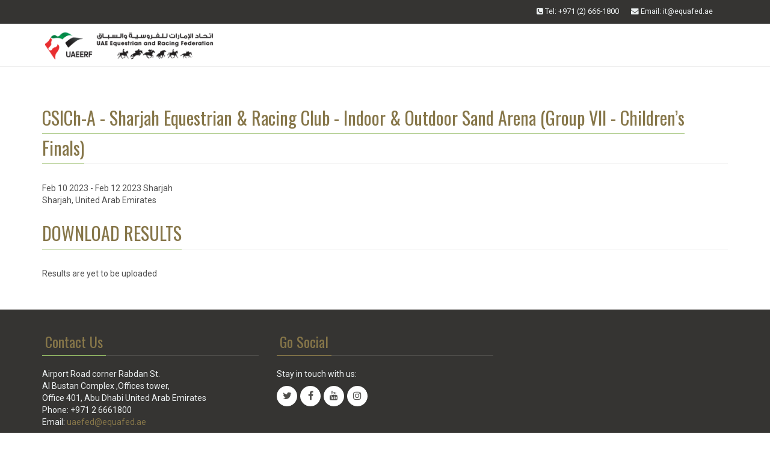

--- FILE ---
content_type: text/html; charset=utf-8
request_url: https://sjliveresults.uaeerf.ae/EventClasses/4622
body_size: 2718
content:
<!DOCTYPE html>
<html lang="en">
<head>
<meta charset="utf-8">
    <meta http-equiv="X-UA-Compatible" content="IE=edge">
    <meta name="viewport" content="width=device-width, initial-scale=1">
    <meta name="description" content="Emirates Equestrian Federation, Endurance, Showjumping,Dressage, Eventing, Racing, FEI">
    <meta name="author" content="Mick R">

    <link rel="shortcut icon" href="/Assets/img/UAEERFICON.ico">

    <title>CSICh-A - Sharjah Equestrian &amp; Racing Club - Indoor &amp; Outdoor Sand Arena (Group VII - Children’s Finals)</title>
   
    <!-- CSS Global -->

    <script src="https://cdnjs.cloudflare.com/ajax/libs/modernizr/2.8.3/modernizr.min.js" type="text/javascript"></script>


    <link rel='stylesheet prefetch' href='https://maxcdn.bootstrapcdn.com/bootstrap/3.2.0/css/bootstrap.min.css'>
    <link rel='stylesheet prefetch' href='https://maxcdn.bootstrapcdn.com/bootstrap/3.2.0/css/bootstrap-theme.min.css'>
    <link rel='stylesheet prefetch' href='https://cdnjs.cloudflare.com/ajax/libs/jquery.bootstrapvalidator/0.5.0/css/bootstrapValidator.min.css'>
     
    <!-- CSS Plugins -->
    <link href="/Assets/fonts/font-awesome/css/font-awesome.min.css" rel="stylesheet">
    <link href="/Assets/css/animate.css" rel="stylesheet">

    <!-- Google Fonts -->
    <link href='https://fonts.googleapis.com/css?family=Oswald:400,700,300' rel='stylesheet' type='text/css'>
    <link href='https://fonts.googleapis.com/css?family=Roboto:400,700,500,400italic,500italic,700italic' rel='stylesheet' type='text/css'>

    <!-- Web Fonts -->

    <link href="/Assets/css/webfonts/stylesheet.css" rel="stylesheet">

    <!-- CSS Custom -->
    <link href="/Assets/css/color-styles.css" rel="stylesheet">
    <link href="/Assets/css/ui-elements.css" rel="stylesheet">
    <link href="/Assets/css/custom.css" rel="stylesheet">


    <!-- HTML5 shim and Respond.js for IE8 support of HTML5 elements and media queries -->
    <!--[if lt IE 9]>
      <script src="https://oss.maxcdn.com/html5shiv/3.7.2/html5shiv.min.js"></script>
      <script src="https://oss.maxcdn.com/respond/1.4.2/respond.min.js"></script>
    <![endif]-->

    <script src="https://cdnjs.cloudflare.com/ajax/libs/modernizr/2.8.3/modernizr.min.js" type="text/javascript"></script>
    <style>
       
        .blink{
		font-size: 14px;
		color: rgb (0, 137, 226);
		animation: blink 1s infinite;
	 }

	 keyframes blink{
		0%{opacity: 1;}
		75%{opacity: 1;}
		76%{ opacity: 0;}
		100%{opacity: 0;}
	    }
        
    </style>
</head>

<body class="body-green">
    <!-- Extra Bar -->
    <div class="mini-navbar mini-navbar-dark">
        <div class="container">
            <div class="col-sm-12">


                <div class="list-inline fa-pull-left">
                   

                </div>

                

                <div class="list-inline hidden-xs fa-pull-right">
                    <a href="mailto:vol@equafed.ae " class="first-child pull-right"><i class="fa fa-envelope"></i> Email<span>: it@equafed.ae </span></a>
                    <span class="phone pull-right" style="margin-right:25px">
                        <i class="fa fa-phone-square"></i> Tel: +971 (2) 666-1800
                    </span>
                </div>
            </div>
        </div>
    </div>

    <div class="" role="navigation">
        <div class="container">
            <a class="navbar-brand" href="/"><img src="/Assets/img/EEF_LOGO.png" class="img-responsive" style="width:280px"></a>
        </div> <!-- / container -->
    </div> <!-- / navbar -->


    


    

<!-- Wrapper -->
<div class="wrapper">
    <!-- Topic Header -->
    <div class="topic">
        <br />
    </div>

    <div class="container">
        <div class="row">
            <div class="col-sm-12">
                <h2 class="headline text-color">
                    <span class="border-color">CSICh-A - Sharjah Equestrian &amp; Racing Club - Indoor &amp; Outdoor Sand Arena (Group VII - Children’s Finals)</span>
                </h2>

                    <p>
                        Feb 10 2023 - Feb 12 2023
                        Sharjah <br />
                        Sharjah, United Arab Emirates <br />
                    </p>








                



                <h2 class="headline text-color">
                    <span class="border-color">DOWNLOAD RESULTS</span>
                </h2>
                <script src="https://ajax.googleapis.com/ajax/libs/jquery/1.9.1/jquery.min.js"></script>





                    <div>Results are yet to be uploaded</div>



            </div>




        </div>
    </div>


</div><!-- End Wrapper-->

    <!-- Footer -->
    <footer class="footer-dark">
        <div class="container">
            <div class="row">
                <!-- Contact Us -->
                <div class="col-sm-4">
                    <h3 class="text-color"><span class="border-color">Contact Us</span></h3>
                    <div class="content">
                        <p>
                            Airport Road corner Rabdan St.<br />
                            Al Bustan Complex ,Offices tower, <br />
                            Office 401, Abu Dhabi United Arab Emirates<br />
                            Phone: +971 2 6661800<br />
                            Email: <a href="mailto:uaefed@equafed.ae ">uaefed@equafed.ae </a>
                        </p>
                    </div>
                </div>
                <!-- Social icons -->
                <div class="col-sm-4">
                    <h3 class="text-color"><span>Go Social</span></h3>
                    <div class="content social">
                        <p>Stay in touch with us:</p>
                        <ul class="list-inline">
                            <li><a href="https://twitter.com/uaeerf_ae" class="twitter"><i class="fa fa-twitter" target="_blank"></i></a></li>
                            <li><a href="https://www.facebook.com/UAE-Equestrian-and-Racing-Federation-510919255946716" class="facebook" target="_blank"><i class="fa fa-facebook"></i></a></li>
			   <!--<li><a href="https://www.facebook.com/UAEERF/" class="facebook" target="_blank"><i class="fa fa-facebook"></i></a></li>-->						
                            <li><a href="https://www.youtube.com/channel/UC2bYUdIJiMuq3DcVEztpCaA" class="youtube" target="_blank"><i class="fa fa-youtube"></i></a></li>
                            <li><a href="https://www.instagram.com/uaeerf/" class="instagram" target="_blank"><i class="fa fa-instagram"></i></a></li>




                        </ul>
                        <div class="clearfix"></div>
                    </div>
                </div>
                <!-- Subscribe -->
                <div class="col-sm-4">

                </div>
            </div>
            <div class="row">
                <div class="col-sm-12">
                    <hr>
                </div>
            </div>
            <!-- Copyrights -->
            <div class="row">
                <div class="col-sm-12">
                    <p>&copy; UAE EQUESTRIAN AND RACING FEDERATION. </p>
                </div>
            </div>
        </div>
    </footer>





    <!-- JavaScript
    ================================================== -->
    <!-- JS Global -->
    <script src='https://cdnjs.cloudflare.com/ajax/libs/jquery/2.1.3/jquery.min.js'></script>
    <script src='https://maxcdn.bootstrapcdn.com/bootstrap/3.2.0/js/bootstrap.min.js'></script>
    <script src='https://cdnjs.cloudflare.com/ajax/libs/bootstrap-validator/0.4.5/js/bootstrapvalidator.min.js'></script>
    <script src="/Assets/js/index.js"></script>









</body>

</html>





--- FILE ---
content_type: text/css
request_url: https://sjliveresults.uaeerf.ae/Assets/css/color-styles.css
body_size: 1549
content:


/* ===== Body Style Toggle ===== */

.style-toggle-body .colors {
  margin: 0;
}
.style-toggle-body .colors > li {
  height: 30px;
  width: 30px;
  cursor: pointer;
}
.style-toggle-body .colors > .green {
  background-color: #94BA65;
}
.style-toggle-body .colors > .blue {
  background-color: #2790B0;
}
.style-toggle-body .colors > .orange {
  background-color: #D26C22;
}
.style-toggle-body .colors > .red {
  background-color: #E35E54;
}

/* ===== Link and Font Colors ===== */

.body-green a,
.body-green .text-color {
  color: #867649;
}
.body-blue a,
.body-blue .text-color {
  color: #2790B0;
}
.body-orange a,
.body-orange .text-color {
  color: #D26C22;
}
.body-red a,
.body-red .text-color {
  color: #E35E54;
}


/* ===== Border Colors ===== */

.body-green .border-color {
  border-color: #94BA65;
}
.body-blue .border-color {
  border-color: #2790B0;
}
.body-orange .border-color {
  border-color: #D26C22;
}
.body-red .border-color {
  border-color: #E35E54;
}

/* ===== Background Colors ===== */

.body-green .bg-color {
  background-color: #94BA65;
}
.body-blue .bg-color {
  background-color: #2790B0;
}
.body-orange .bg-color {
  background-color: #D26C22;
}
.body-red .bg-color {
  background-color: #E35E54;
}
.body-green .bg-hover-color:hover,
.body-green .open > .bg-hover-color {
  background-color: #94BA65 !important;
}
.body-blue .bg-hover-color:hover,
.body-blue .open > .bg-hover-color {
  background-color: #2790B0 !important;
}
.body-orange .bg-hover-color:hover,
.body-orange .open > .bg-hover-color {
  background-color: #D26C22 !important;
}
.body-red .bg-hover-color:hover,
.body-red .open > .bg-hover-color {
  background-color: #E35E54 !important;
}
.body-green .dropdown-menu > .active > a,
.body-green .dropdown-menu > .active > a:hover,
.body-green .dropdown-menu > .active > a:focus {
  background-color: #94BA65;
}
.body-blue .dropdown-menu > .active > a,
.body-blue .dropdown-menu > .active > a:hover,
.body-blue .dropdown-menu > .active > a:focus {
  background-color: #2790B0;
}
.body-orange .dropdown-menu > .active > a,
.body-orange .dropdown-menu > .active > a:hover,
.body-orange .dropdown-menu > .active > a:focus {
  background-color: #D26C22;
}
.body-red .dropdown-menu > .active > a,
.body-red .dropdown-menu > .active > a:hover,
.body-red .dropdown-menu > .active > a:focus {
  background-color: #E35E54;
}


.lazy {
background: url(/Images/5.gif) no-repeat center center;	
}

/* Live icon animated */
.live-icon{
    display: inline-block;
    top: calc(50% - 5px);
    background-color: green;
    width: 10px;
    height: 10px;
    border: 1px solid rgba(black, .1);
    border-radius: 50%;
    z-index: 1;
    &:before{
      content: '';
      display: block;
      position: absolute;
      background-color: rgba(green,.6);
      width: 10px;
      height: 10px;
      border-radius: 50%;
      animation: live 2s ease-in-out infinite;
      z-index: -1;
    }
  }
@keyframes live {
  0% {
    transform: scale(1,1);
  }
  100% {
    transform: scale(3.5,3.5);
    background-color: rgba(red,0);
  }
}

/* Live icon animated */

/* ===== Buttons Colors ===== */

.btn-color,
.btn-color:hover,
.btn-green,
.btn-green:hover,
.btn-blue,
.btn-blue:hover,
.btn-orange,
.btn-orange:hover,
.btn-red,
.btn-red:hover{
  color: #fff !important;
  -webkit-transition: background-color 300ms, border-color 300ms;
      transition: background-color 300ms, border-color 300ms;
}

/* Button Green */

.body-green .btn-color,
.btn-green {
  background-color: #94BA65;
  border-color: #749B46;
}
.body-green .btn-color:hover,
.body-green .btn-color:focus,
.body-green .btn-color:active,
.btn-green:hover,
.btn-green:focus,
.btn-green:active{
  background-color: #749B46;
  border-color: #5F7F39;
}

/* Button Blue */

.body-blue .btn-color,
.btn-blue {
  background-color: #2790B0;
  border-color: #217B97;
}
.body-blue .btn-color:hover,
.body-blue .btn-color:focus,
.body-blue .btn-color:active,
.btn-blue:hover,
.btn-blue:focus,
.btn-blue:active {
  background-color: #217B97;
  border-color: #1A6075;
}

/* Button Orange */

.body-orange .btn-color,
.btn-orange {
  background-color: #D26C22;
  border-color: #C1631F;
}
.body-orange .btn-color:hover,
.body-orange .btn-color:focus,
.body-orange .btn-color:active,
.btn-orange:hover,
.btn-orange:focus,
.btn-orange:active {
  background-color: #C1631F;
  border-color: #9E511A;
}

/* Button Orange */

.body-red .btn-color,
.btn-red {
  background-color: #E35E54;
  border-color: #E0493E;
}
.body-red .btn-color:hover,
.body-red .btn-color:focus,
.body-red .btn-color:active,
.btn-red:hover,
.btn-red:focus,
.btn-red:active {
  background-color: #E0493E;
  border-color: #DD382C;
}

/* ===== Page Not Found ===== */

.body-green .not-found-p,
.body-green .alt-p,
.body-green .color-jumbotron{
  background: #94BA65;
  background-image: radial-gradient(#A6C680, #749B46);
}
.body-blue .not-found-p,
.body-blue .alt-p,
.body-blue .color-jumbotron {
  background: #2790B0;
  background-image: radial-gradient(#79C9E2, #2790B0);
}
.body-orange .not-found-p,
.body-orange .alt-p,
.body-orange .color-jumbotron {
  background: #D26C22;
  background-image: radial-gradient(#E28D50, #D26C22);
}
.body-red .not-found-p,
.body-red .alt-p,
.body-red .color-jumbotron {
  background: #E35E54;
  background-image: radial-gradient(#EE9C96, #E35E54);
}

--- FILE ---
content_type: text/css
request_url: https://sjliveresults.uaeerf.ae/Assets/css/custom.css
body_size: 12791
content:

@import url(https://fonts.googleapis.com/css?family=Quicksand:400,300);
/* ===== General ===== */

html, body {
  height: 100%;
}
body {
  margin: 0;
  padding: 0;
  font-family: 'Roboto', sans-serif;
  color: #505050;
	
}
@media (min-width: 1200px) {
  .container {
	width: 1170px !important;
	  
  }
	.container2 {
	width: 1920px !important;
}
}


#success_message{ display: none;}


/* ===== Typography ===== */

h1,
h2,
h3,
h4,
h5,
h6,
.h1,
.h2,
.h3,
.h4,
.h5,
.h6 {
  font-family: 'Cairo','Oswald', sans-serif;
}

.h32 {
	font-size:1.2em;
}

.secondarytitle{
	font-family: 'Cairo','Oswald', sans-serif;

}

.jumbobgcolor{
    background-color:#e8e8e8;

}

.loader {
  border: 16px solid #f3f3f3;
  border-radius: 50%;
  border-top: 16px solid blue;
  border-bottom: 16px solid blue;
  width: 120px;
  height: 120px;
  -webkit-animation: spin 2s linear infinite;
  animation: spin 2s linear infinite;
}

@-webkit-keyframes spin {
  0% { -webkit-transform: rotate(0deg); }
  100% { -webkit-transform: rotate(360deg); }
}

@keyframes spin 
  0% { transform: rotate(0deg); }
  100% { transform: rotate(360deg); }
}


/*Mobile Table*/
table.mobile {
  padding: 0;
  margin: 0;
}

@media screen and (max-width: 600px) {
.notificationbox {
min-width: 100% !important;
position: fixed !important;
}

table.mobile {
border: 0;
}
table.mobile a {
white-space: pre-line;
}
table.mobile a img {
display: inline !important;
float: none;
}
table.mobile caption {
font-size: 1.3em;
}
table.mobile thead {
border: none;
clip: rect(0 0 0 0);
height: 1px;
margin: -1px;
overflow: hidden;
padding: 0;
position: absolute;
width: 1px;
display: none;
}

table.borderless tr {
border-bottom: 0px !important;
}
table.mobile tr {
border-bottom: 3px solid #ddd;
display: block;
margin-bottom: .625em;
}

table.mobile td {
display: block;
white-space: normal !important;
text-align: right;
min-height: 30px;
}
table.mobile .btn-group {
display: block;
width: 100%;
}
table.mobile td button {
display: block;
width: 100%;
float: none !important;
}

table.mobile td::before {
/*
* aria-label has no advantage, it won't be read inside a table
content: attr(aria-label);
*/
content: attr(data-label);
float: left;
font-weight: bold;
text-transform: uppercase;
}

table.mobile td:last-child {
border-bottom: 0;
}
}
/*Mobile Table*/

.bg-ray {
	background: url(/Images/rays.png);
    background-size: 100%;
	background-repeat: no-repeat;
    background-position: center;
}
.noborder {
	border: 0 !important;
}
.dull {
	opacity: 0.5;
}
.text-black {
	color: #000;
}
.invoicerow {
	box-shadow: 0px 1px 2px 0px #ccc;
	border-radius: 7px;
	margin: 0px 0px 10px;
	border-bottom: 1px solid #ccc;
    padding: 10px 0;
}
.invoicerow:hover {
	background: #fcfcfc; 
}
.block {
	display: block;
}
.bold {
	font-weight: bold;
}
.m-0 {
	margin: 0px;
}
.p-0 {
	padding: 0;
}
.p-1 {
	padding: 5px;
}
.p-2 {
	padding: 10px;
}
.p-3 {
	padding: 15px;
}
.p-4 {
	padding: 10px;
}
.mb-1 {
	margin-bottom: 5px;
}
.mb-2 {
	margin-bottom: 10px;
}
.mb-3 {
	margin-bottom: 15px;
}
.mb-4 {
	margin-bottom: 10px;
}
.mt-1 {
	margin-top: 5px;
}
.mt-2 {
	margin-top: 10px;
}
.mt-3 {
	margin-top: 15px;
}
.mt-4 {
	margin-top: 10px;
}
.text-center {
	text-align: center;
}
.bg-white {
	background: #fff;
}
.bg-cream {
	background: #fffef7;
}


.pulse {
   width: 15px;
    height: 15px;
    border-radius: 50px;
	display: inline-block;
}
@-webkit-keyframes redPulse {
    from {
		background-color: #bc330d;
        //-webkit-box-shadow: 0 0 9px #333;
    }
    50% {
        background-color: #e33100;
        -webkit-box-shadow: 0 0 18px #e33100;
    }
    to {
        background-color: #bc330d;
        //-webkit-box-shadow: 0 0 9px #333;
    }
}
.pulse {
    -webkit-animation-name: redPulse;
    -webkit-animation-duration: 2s;
    -webkit-animation-iteration-count: infinite;
}

/*Bootstrap 3*/
.modal.large {
	 width: 100%;
}
		.navbar {
		 background-color: #EEEEEC; margin: 0;padding:0; border: 0; border-radius: 0;font-family: "League Gothic",sans-serif;

		}
			
			.pull-down{
				margin-bottom: 0px;
					
					
			}
			.front-doorblackbg{
				height: 177px;
				background-color: rgba(15, 15, 15, 0.61);
			}
		
			.slidercontainer{
				width: 626px;
				color: #ffffff;
				font-size: 16px;
				font-style: italic;
			}
			
			.announcementbar{
				margin-top:0px;
				background:  url("/Assets/img/announcementBar.jpg") repeat-x  center top;
				padding: 7.5px 0px;
				overflow: hidden;
				
			} .announcementbar span { font-family: "Oswald";	color: #c3c358;	font-size: 16px;font-weight: 200;overflow: hidden;}
			
			.carousel-inner{
				
				height: 563px;
			}

			
			.project-section {

				padding: 0px 0px;
				max-height: 100%;
				width:100%;
				
				
				}
			
			.box-content{
				text-align: center;
			}
			
			.box-content > h3{ font-family: "League Gothic";color: #2f2f2f;font-size: 28px;font-weight: 400;}
			.box-content > p {text-align: left;color: #9c9ca6;font-size: 16px;font-weight: 300;}
			
			.events-area {
				background-color: #dcdbd9;
				width:100%;
				}
			.events-area img{margin: 15px 10px; }
			
			
			.noleftmargin {
				margin-left: 0px;				
			}
			
			.countdown-box{
				
				background: url(../../Assets/img/arabic_pattern.jpg) center;
				padding:5px;
				margin: 0 auto;
				width:100%;
				text-align:center;
				position: relative;
				min-height: 320px;
								
			}
			.countdown-box > .small-head {
				font-size:18px;				
				margin-left:0px;
				margin-right:0px;
				
				
			}
			.countdown-box h2 {margin-top:0px}
			.countdown-box >.countdownbg{
				background: url(../../Assets/img/countdownbg.png) center;
				width:550px;
				height: 124px;
				text-align:center;
				
			}
			
			.events-list{
				background-color: #eeeeec;
				height: 400px;
				overflow: hidden;
				margin:10px 0;
			}
			
			
			.events-list ul{
				list-style: none;
				margin:0px;
				padding: 0px;
				
			}
			
			.events-list ul li{
			 padding: 10px 12px;
			 border-bottom: 1px solid #dbdad9;
			 font-family: "Oswald"ssss;
			 color: #616161;
			 font-size: 12px;
			 font-weight: 300;

			}
			
			.events-list ul li > .date{ font-family: "Oswald", Cambria, "Hoefler Text", "Liberation Serif", Times, "Times New Roman", "serif";color: #053150;font-size: 14px;font-weight: 700;transform: scale(1.767,1.764);}
			
			.events-list ul li > .status{ font-family: "Oswald"sss;color: #00794e;font-size: 13.26px;font-weight: 300;}
			.events-list ul li > .littlediscipline{ font-family: "Oswald";font-size: 13.26px;font-weight: 300;}
			.events-list ul li > .jumping{ color:#d38be7 }
			.events-list ul li > .endurance { color:#9c9af8}
			
			
			
			/*.events-list ul li:last-child 
			{
				border:none;
				margin-bottom: 25px;
			}*/
			
			.events-list a{
			font-family: Oswald;
			color: #00794e;
			font-size: 11px;
			margin:18px;
			}
			
			
			.media-area{
			
				
			}
			
			.media-box{
			background: #fff;	
				
			}
			
		
			.endurancebg{
			background: url(../../Assets/img/endurancebg.jpg) no-repeat right;

			}
			 .jumpingbg{
			background: url(../../Assets/img/JumpingBG.jpg) no-repeat right;

			}
			 .dressagebg{
			background: url(../../Assets/img/dressagebg.jpg) no-repeat right;


			}

            .dressagebgarabic{
			background: url(../../Assets/img/dressagebgar.jpg) no-repeat left;
			}

			.racingbg{
			background: url(../../Assets/img/racingbg.jpg) no-repeat right;

			}



.search-filters{

  

}

.search-filters ul{
	list-style:none;
	margin-left: -10px;
	border-left: 1px #eee solid;
	padding-left: 10px;
}


.search-filters ul li{
	padding: 0px;
	

}


.search-filters ul li:last-child {
	margin: 0;
	padding:10px;
	border-bottom:  1px #eee solid;



}


.gal-container{
	padding: 12px;
}
.gal-item{
	overflow: hidden;
	padding: 3px;
}
.gal-item .box{
	height: 350px;
	overflow: hidden;
}
.box img{
	height: 100%;
	width: 100%;
	object-fit:cover;
	-o-object-fit:cover;
}
.gal-item a:focus{
	outline: none;
}
.gal-item a:after{
	content:"\e003";
	font-family: 'Glyphicons Halflings';
	opacity: 0;
	background-color: rgba(0, 0, 0, 0.75);
	position: absolute;
	right: 3px;
	left: 3px;
	top: 3px;
	bottom: 3px;
	text-align: center;
	line-height: 350px;
	font-size: 30px;
	color: #fff;
	-webkit-transition: all 0.5s ease-in-out 0s;
	-moz-transition: all 0.5s ease-in-out 0s;
	transition: all 0.5s ease-in-out 0s;
}
.gal-item a:hover:after{
	opacity: 1;
}
.modal-open .gal-container .modal{
	background-color: rgba(0,0,0,0.4);
}
.modal-open .gal-item .modal-body{
	padding: 0px;
}
.modal-open .gal-item button.close{
	position: absolute;
	width: 25px;
	height: 25px;
	background-color: #000;
	opacity: 1;
	color: #fff;
	z-index: 999;
	right: -12px;
	top: -12px;
	border-radius: 50%;
	font-size: 15px;
	border: 2px solid #fff;
	line-height: 25px;
	-webkit-box-shadow: 0 0 1px 1px rgba(0,0,0,0.35);
	box-shadow: 0 0 1px 1px rgba(0,0,0,0.35);
}
.modal-open .gal-item button.close:focus{
	outline: none;
}
.modal-open .gal-item button.close span{
	position: relative;
	top: -3px;
	font-weight: lighter;
	text-shadow:none;
}
.gal-container .modal-dialogue{
	width: 80%;
}
.gal-container .description{
	position: relative;
	height: 40px;
	top: -40px;
	padding: 10px 25px;
	background-color: rgba(0,0,0,0.5);
	color: #fff;
	text-align: left;
}
.gal-container .description h4{
	margin:0px;
	font-size: 15px;
	font-weight: 300;
	line-height: 20px;
}
.gal-container .modal.fade .modal-dialog {
	-webkit-transform: scale(0.1);
	-moz-transform: scale(0.1);
	-ms-transform: scale(0.1);
	transform: scale(0.1);
	top: 100px;
	opacity: 0;
	-webkit-transition: all 0.3s;
	-moz-transition: all 0.3s;
	transition: all 0.3s;
}

.gal-container .modal.fade.in .modal-dialog {
	-webkit-transform: scale(1);
	-moz-transform: scale(1);
	-ms-transform: scale(1);
	transform: scale(1);
	-webkit-transform: translate3d(0, -100px, 0);
	transform: translate3d(0, -100px, 0);
	opacity: 1;
}
@media (min-width: 768px) {
.gal-container .modal-dialog {
	width: 55%;
	margin: 50px auto;
}
}
@media (max-width: 768px) {
	.gal-container .modal-content{
		height:250px;
	}
}
/* Footer Style */
i.red{
	color:#BC0213;
}
.gal-container{
	padding-top :75px;
	padding-bottom:75px;
}

/* ===== Sticky Footer ===== */

.wrapper {
  min-height: 100%;
  height: auto !important; /* for older versions of IE */
  height: 100%;
  margin-bottom: -348px; /* footer height + margin */
  padding-top: 20px; /* margin */
  padding-bottom: 348px; /* footer height + margin */
}

/* ===== Mini Navbar ===== */

.mini-navbar {
  width: 100%;
  height: 40px;
  font-size: 0.9em;
  z-index: 9999;
  position: relative;
}
.mini-navbar .hidden-sm {
  display: inline-block !important;
}
@media (min-width: 768px) and (max-width: 991px) {
  .mini-navbar .hidden-sm {
	display: none !important;
  }
}



.mini-navbar .phone {
  display: inline-block;
  padding: 10px;
}
.mini-navbar a {
  display: inline-block;
  padding: 10px 10px 11px 10px;
  -webkit-transition: background 500ms;
	  transition: background 500ms;
}
.mini-navbar a.first-child {
  margin-left: -25px; /* To align with logo and container */
}
.mini-navbar a:hover {
  text-decoration: none;
}

/* Mini Navbar Dark */

.mini-navbar-dark {
  background: #353432;
  color: #ecf0f1;
  border-bottom: 1px solid #666;
}
.mini-navbar-dark a {
  color: #ecf0f1;
}
.mini-navbar-dark a:hover {
  background: #242424;
}

/* Mini Navbar White */

.mini-navbar-white {
 background-color: #eeeeec;
  color: #505050;
  border-bottom: 1px solid #ecf0f1;
}
.mini-navbar-white a {
  color: #505050;
}
.mini-navbar-white a:hover {
  background: #f5f5f5;
}

/* Search Form */

.mini-navbar form {
  width: 250px;
}
.mini-navbar form .form-control{
  height: 26px;
  margin: 7px 0;
  border: 0;
  -webkit-box-shadow: none;
	  box-shadow: none;
}
.mini-navbar form button {
  height: 26px;
  margin: 7px 0;
  padding: 2px 7px;
  background: #ecf0f1;
}
.mini-navbar-dark form .form-control {
  background: #484848;
  color: #ccc;
}
.mini-navbar-white form .form-control {
  background: #fff;
  border: 1px solid #dedede;
  color: #505050;
}

/* ===== Navbar ===== */

.navbar-static-top {
  right: 0;
  left: 0;
}

/* Navbar gets a bit higher */

.navbar {
  min-height: 75px;
  margin-bottom: 0 !important;
  font-size: 1.6em
}

.navbar-ar {
  min-height: 75px;
  margin-bottom: 0 !important;
  font-size: 1.15em;
  font-family: 'Cairo','Oswald', sans-serif;
}

@media (min-width: 768px) {
  .navbar-nav > li > a {
  padding-top: 27.5px;
  padding-bottom: 27.5px;
  }
}
.navbar-form {
  margin-top: 20.5px;
  margin-bottom: 20.5px;
}
.navbar-brand {
  padding: 5px 5px;
  font-family: 'Oswald', sans-serif;
  font-size: 24px;
}
.navbar-brand > span {
  font-size: 14px;
}
@media (max-width: 767px) {
  .navbar-brand > span {
	display: none;
  }
}
.navbar-btn {
  margin-top: 20.5px;
  margin-bottom: 20.5px;
}
.navbar-text {
  margin-top: 27.5px;
  margin-bottom: 27.5px;
}
.navbar-toggle {
  margin-top: 20.5px;
  margin-bottom: 20.5px;
}

/* Navbar Dark */

.navbar-dark {
  background-color: #4E4D4A;
  border: 0;
}

.navbar-dark .navbar-brand {
  color: #ecf0f1;
  text-shadow: 1px 1px 2px #333;
}

.navbar-dark .navbar-brand > span {
  color: #ccc;
}

.navbar-dark .navbar-brand:hover,
.navbar-dark .navbar-brand:focus {
  color: #fff;
}

.navbar-dark .navbar-text {
  color: #ecf0f1;
}

.navbar-dark .navbar-nav > li > a {
  color: #ecf0f1;
  background: transparent;
  -webkit-transition: background 500ms;
	  transition: background 500ms;
}

/* .navbar-dark .navbar-nav > li > a:hover,
.navbar-dark .navbar-nav > li > a:focus {
  color: #FFF;
} */

.navbar-dark .navbar-nav > .active > a,
.navbar-dark .navbar-nav > .active > a:hover,
.navbar-dark .navbar-nav > .active > a:focus {
  color: #FFF;
  background-color: #353432;
}

.navbar-dark .navbar-nav > .disabled > a,
.navbar-dark .navbar-nav > .disabled > a:hover,
.navbar-dark .navbar-nav > .disabled > a:focus {
  color: #bdc3c7;
}

.navbar-dark .navbar-toggle {
  border-color: transparent;
  background: transparent;
}

.navbar-dark .navbar-toggle:hover,
.navbar-dark .navbar-toggle:focus {
  background-color: #353432;
}

.navbar-dark .navbar-toggle .icon-bar {
  background-color: #ecf0f1;
}

.navbar-dark .navbar-toggle:hover .icon-bar,
.navbar-dark .navbar-toggle:focus .icon-bar{
  background-color: #fff;
}

.navbar-dark .navbar-collapse,
.navbar-dark .navbar-form {
  border-color: #353432;
}

.navbar-dark .navbar-nav > .open > a,
.navbar-dark .navbar-nav > .open > a:hover,
.navbar-dark .navbar-nav > .open > a:focus {
  color: #FFF;
}

.navbar-nav > .open > a:after {
  content: "\f0d8";
  font-family: FontAwesome;
  position: absolute;
  z-index: 9999;
  bottom: -5px;
  left: 50%;
  margin-left: -10px;
  font-size: 36px;
}

.navbar-dark .navbar-nav > .open > a:after {
  color: #353432;
}

.navbar-white .navbar-nav > .open > a:after {
  color: #fff;
}

.navbar-dark .navbar-nav > .dropdown > a:hover .caret {
  border-top-color: #FFF;
  border-bottom-color: #FFF;
}

.navbar-dark .navbar-nav > .dropdown > a .caret {
  border-top-color: #ecf0f1;
  border-bottom-color: #ecf0f1;
}

.navbar-dark .navbar-nav > .open > a .caret,
.navbar-dark .navbar-nav > .open > a:hover .caret,
.navbar-dark .navbar-nav > .open > a:focus .caret {
  border-top-color: #FFF;
  border-bottom-color: #FFF;
}

/* Navbar Dark Dropdown Menu */

.navbar-dark .navbar-nav > li > .dropdown-menu {
  background-color: #353432;
  border: 1px solid #353432;
  border-top: 1px solid #666;
  -webkit-box-shadow: none;
	  box-shadow: none;
}
.navbar-dark .dropdown-menu > li > a {
  padding: 7px 20px;
  border-bottom: 1px solid #666;
  color: #fff;
}
.navbar-dark .dropdown-menu > li > a:hover,
.navbar-dark .dropdown-menu > li > a:focus {
  color: #fff;
  -webkit-transition: all 0.1s ease-in-out;
	  transition: all 0.1s ease-in-out;
}
.navbar-dark .dropdown-menu > li:last-child > a {
  border-bottom: 0;
}

.navbar-dark .navbar-link {
  color: #ecf0f1;
}

.navbar-dark .navbar-link:hover {
  color: #FFF;
}

/* Navbar Dark Mobile */

@media (max-width: 767px) {
  .navbar-dark .navbar-nav .open .dropdown-menu > .dropdown-header {
	border-color: #353432;
  }
  .navbar-dark .navbar-nav .open .dropdown-menu > li > a {
	color: #ecf0f1;
	padding: 10px 20px;
	border: 0;
  }
  .navbar-dark .navbar-nav .open .dropdown-menu > li > a:hover,
  .navbar-dark .navbar-nav .open .dropdown-menu > li > a:focus {
	color: #fff;
  }
  .navbar-dark .navbar-nav .open .dropdown-menu > .active > a,
  .navbar-dark .navbar-nav .open .dropdown-menu > .active > a:hover,
  .navbar-dark .navbar-nav .open .dropdown-menu > .active > a:focus {
	color: #fff;
  }
  .navbar-dark .navbar-nav .open .dropdown-menu > .disabled > a,
  .navbar-dark .navbar-nav .open .dropdown-menu > .disabled > a:hover,
  .navbar-dark .navbar-nav .open .dropdown-menu > .disabled > a:focus {
	color: #bdc3c7;
	background-color: transparent;
  }
  .navbar-dark .navbar-nav > li > a:hover,
  .navbar-dark .navbar-nav > li > a:focus {
	color: #FFF;
  }
  .navbar-dark .navbar-nav > .open > a,
  .navbar-dark .navbar-nav > .open > a:hover,
  .navbar-dark .navbar-nav > .open > a:focus {
	padding-top: 10px;
	padding-bottom: 10px;
	border-width: 0;
  }
}

/* Navbar White */

.navbar-white {
  background-color: #fff;
  border: 0;
  -webkit-box-shadow: 0 0 16px 0 rgba(50, 50, 50, 0.3);
  -moz-box-shadow: 0 0 16px 0 rgba(50, 50, 50, 0.3);
  box-shadow: 0 0 16px 0 rgba(50, 50, 50, 0.3);
}

.navbar-white .navbar-brand {
  color: #505050;
}

.navbar-white .navbar-brand > span {
  color: #ccc;
}

.navbar-white .navbar-brand:hover,
.navbar-white .navbar-brand:focus {
  color: #111;
	
}

.navbar-white .navbar-text {
  color: #505050;
}

.navbar-white .navbar-nav > li > a {
  color: #505050;
  background: transparent;
  -webkit-transition: background 500ms;
	  transition: background 500ms;
}

/* .navbar-white .navbar-nav > li > a:hover,
.navbar-white .navbar-nav > li > a:focus {
  color: #fff;
} */

.nav-hover-fix:hover {
  color: #fff !important;
}

.navbar-white .navbar-nav > .active > a,
.navbar-white .navbar-nav > .active > a:hover,
.navbar-white .navbar-nav > .active > a:focus {
  color: #111;
  background: #f5f5f5;
}

.navbar-white .navbar-nav > .disabled > a,
.navbar-white .navbar-nav > .disabled > a:hover,
.navbar-white .navbar-nav > .disabled > a:focus {
  color: #ccc;
}

.navbar-white .navbar-toggle {
  border-color: transparent;
  background: transparent;
}

.navbar-white .navbar-toggle:hover,
.navbar-white .navbar-toggle:focus {
  background-color: #f5f5f5;
}

.navbar-white .navbar-toggle .icon-bar {
  background-color: #505050;
}

.navbar-white .navbar-toggle:hover .icon-bar,
.navbar-white .navbar-toggle:focus .icon-bar{
  background-color: #111;
}

.navbar-white .navbar-collapse,
.navbar-white .navbar-form {
  border-color: #ccc;
}

.navbar-white .navbar-nav > .open > a,
.navbar-white .navbar-nav > .open > a:hover,
.navbar-white .navbar-nav > .open > a:focus {
  color: #fff;
}

.navbar-white .navbar-nav > .dropdown > a:hover .caret {
  border-top-color: #fff;
  border-bottom-color: #fff;
}

.navbar-white .navbar-nav > .dropdown > a .caret {
  border-top-color: #505050;
  border-bottom-color: #505050;
}

.navbar-white .navbar-nav > .open > a .caret,
.navbar-white .navbar-nav > .open > a:hover .caret,
.navbar-white .navbar-nav > .open > a:focus .caret {
  border-top-color: #fff;
  border-bottom-color: #fff;
}

/* Navbar White Dropdown Menu */

.navbar-white .navbar-nav > li > .dropdown-menu {
  background-color: #fff;
  border: 1px solid #ecf0f1;
  border-top: 1px solid #f5f5f5;
}
.navbar-white .dropdown-menu > li > a {
  padding: 7px 20px;
  border-bottom: 1px solid #ecf0f1;
  color: #505050;
	font-family: 'Roboto', sans-serif;
}
.navbar-white .dropdown-menu > li > a:hover,
.navbar-white .dropdown-menu > li > a:focus {
  color: #fff;
  -webkit-transition: all 0.1s ease-in-out;
	  transition: all 0.1s ease-in-out;
}
.navbar-white .dropdown-menu > li:last-child > a {
  border-bottom: 0;
}

.navbar-white .navbar-link {
  color: #505050;
}

.navbar-white .navbar-link:hover {
  color: #505050;
}

/* Navbar White Mobile */

@media (max-width: 767px) {
  .navbar-white .navbar-nav .open .dropdown-menu > .dropdown-header {
	border-color: #ecf0f1;
  }
  .navbar-white .navbar-nav .open .dropdown-menu > li > a {
	color: #505050;
	padding: 10px 20px;
	border: 0;
  }
  .navbar-white .navbar-nav .open .dropdown-menu > li > a:hover,
  .navbar-white .navbar-nav .open .dropdown-menu > li > a:focus {
	color: #fff;
  }
  .navbar-white .navbar-nav .open .dropdown-menu > .active > a,
  .navbar-white .navbar-nav .open .dropdown-menu > .active > a:hover,
  .navbar-white .navbar-nav .open .dropdown-menu > .active > a:focus {
	color: #505050;
	background-color: transparent;
  }
  .navbar-white .navbar-nav .open .dropdown-menu > .disabled > a,
  .navbar-white .navbar-nav .open .dropdown-menu > .disabled > a:hover,
  .navbar-white .navbar-nav .open .dropdown-menu > .disabled > a:focus {
	color: #ccc;
	background-color: transparent;
  }
  /* .navbar-white .navbar-nav > li > a:hover,
  .navbar-white .navbar-nav > li > a:focus {
	color: #fff;
  } */
  .navbar-white .navbar-nav > .open > a,
  .navbar-white .navbar-nav > .open > a:hover,
  .navbar-white .navbar-nav > .open > a:focus {
	color: #fff;
	padding-top: 10px;
	padding-bottom: 10px;
	border-width: 0;
  }
}

/* ===== Style Toggle ===== */

.style-toggle-btn {
  position: absolute;
  z-index: 50505055;
  top: -3px;
  left: -46px;
  color: #FFF;
  background: #4E4D4A;
  padding: 12px;
  font-size: 18px;
  border-radius: 3px 0 0 3px;
  cursor: pointer;
}
.style-toggle-btn.fa-angle-double-right {
  padding: 12px 17px 12px 16px;
}
.style-toggle {
  position: fixed;
  z-index: 50505055;
  top: 150px;
  right: -180px;
  max-width: 180px;
  border-radius: 0 0 0 3px;
  background: #fff;
  border: 3px solid #666;
  border-right: 0;
  color: #505050;
  -webkit-transition: right 0.5s ease-in-out;
	  transition: right 0.5s ease-in-out;
}
.style-toggle-show {
  right: 0;
}
.style-toggle-header {
  padding: 10px;
  color: #fff;
  background: #666;
}
.style-toggle-body {
  padding: 10px;
}

/* ===== Back to Top link ===== */

.backtotop {
  background: #666;
  padding: 10px 15px;
  font-size: 18px;
  color: #FFF;
  border-radius: 3px;
  -webkit-transition: background 0.1s ease-in-out;
	  transition: background 0.1s ease-in-out;
}
.backtotop:hover {
  background: #4E4D4A;
}

/* ===== Footer ===== */

footer {
  padding: 20px 0;
  margin-top: 50px;
}
footer h3 {
  padding-bottom: 10px;
  border-bottom: 1px solid #4E4D4A;
  margin-bottom: 20px;
}
footer h3 > span {
  padding: 5px;
  border-bottom-width: 1px;
  border-bottom-style: solid;
}

/* Footer Dark */

.footer-dark {
  background: #353432;
  color: #ecf0f1;
}
.footer-dark hr {
  border-top: 1px solid #4E4D4A;
}

/* Footer White */

.footer-white {
  background: #fff;
  border-top: 1px solid #dedede;
  color: #999;
}
.footer-white h3 {
  border-color: #eee;
}

/* Social Links */

.social > ul,
.social > ul > li {
  margin: 0;
  padding: 0;
}
.social li > a {
  display: inline-block;
  width: 34px;
  height: 34px;
  margin: 0 2px 2px 0;;
  border-radius: 34px;
  text-align: center;
  font-size: 16px;
  line-height: 34px;
  background: #fff;
  color: #4E4D4A;
  transition: background 500ms, color 500ms;
  -webkit-transition: background 500ms, color 500ms;
}
.social li:hover > a {
  color: #fff;
}
.social li > a.rss:hover {
  background: #ff9900;
}
.social li > a.facebook:hover {
  background: #3B5998;
}
.social li > a.twitter:hover {
  background: #1dcaff;
}
.social li > a.plus:hover {
  background: #dd4b39;
}
.social li > a.vk:hover {
  background: #3f628a;
}
.social li > a.pinterest:hover {
  background: #c92026;
}
.social li > a.vimeo:hover {
  background: #446d82;
}
.social li > a.github:hover {
  background: #657e8c;
}
.social li > a.linkedin:hover {
  background: #0c7bb3;
}
.social li > a.dropbox:hover {
  background: #4fa3e3;
}
.social li > a.youtube:hover {
  background: #ed413e;
}

/* Footer White Social Links */

.footer-white .social li > a {
  border: 1px solid #ccc;
}
.footer-white .social li > a:hover {
  border: 1px solid transparent;
}

/* ===== Jumbotron ===== */


.jumbobg {

	  background:#353432;
}
.main-slideshow {
  position: relative;
  margin-top: -20px;
}
.jumbotron.first {
  background: url(../img/humpHorse.jpg) no-repeat center center;
  background-size: cover;
}
.jumbotron.second {
  background: url(../img/HorseatRestStation.jpg) no-repeat center center;
  background-size: cover;
}
.jumbotron.third {
  background: url(../img/FrontBanners/Dressage_FrontBanner.jpg) no-repeat center center;
  background-size: cover;
}

.jumbotron.fourth {
  background: url(../img/News/MeetingBannerBackgroud.jpg) no-repeat center center;
  background-size: cover;

}


.jumbotron.fifth {
  background: url(../img/News/AlShiraaBG.jpg) no-repeat center center;
  background-size: cover;
}



.jumbotron {
  width: 100%;
  height: 564px;
  margin-bottom: 20px;
  padding-top: 30px;
  padding-bottom: 30px;
  color: #FFF;
  border-bottom: 1px solid #eee;
  overflow: hidden;
}
.jumbotron h1 {
  font-size: 36px;
  line-height: 1.5;
  margin-bottom: 20px;
  text-shadow: 1px 1px 5px rgba(0,0,0,0.3);
}
.jumbotron.first img {
  width: 90%;
  margin: 50px auto 0;
}
.jumbotron.second img {
  width: 90%;
  margin: 50px auto 0;
  transition: bottom 0.3s;
  -webkit-transition: bottom 0.3s;
}
.jumbotron.second img:hover {
  bottom: -590px;
}
.jumbotron.third .video {
  width: 80%;
  margin: 50px auto 0 auto;
}
.jumbotron.first h1,
.jumbotron.third h1 {
  margin-top: 50px;
}
@media (max-width: 767px) { /* Adjusting for mobile */
  .jumbotron.first h1,
  .jumbotron.third h1 {
	margin-top: 20px;
  }
}
.jumbotron .lead {
  text-shadow: 1px 1px 5px rgba(0,0,0,0.3);
  font-size: 1.2em;
  
}
.jumbotron .btn {
  font-size: 18px;
  padding: 15px 30px;
  margin-top: 10px;
  box-shadow: 0 0 5px rgba(0,0,0,0.3);
}

/* Slideshow controls */

a.slideshow-arrow {
  position: absolute;
  display: block;
  height: 100px;
  width: 50px;
  top: 50%;
  margin-top: -60px;
  background: transparent;
  color: transparent;
  font-size: 32px;
  font-weight: 300;
  line-height: 100px;
  text-align: center;
  cursor: pointer;
  -webkit-transition: background 500ms, color 500ms;
	  transition: background 500ms, color 500ms;
}
.main-slideshow:hover a.slideshow-arrow {
  background: rgba(0, 0, 0, 0.5);
  color: #FFF;
}
a.slideshow-arrow:hover,
a.slideshow-arrow:active {
  text-decoration: none;
}
a.slideshow-arrow-prev {
  left: 0;
  right: auto;
  padding-right: 5px;
}
a.slideshow-arrow-next {
  right: 0;
  left: auto;
  padding-left: 5px;
}

/* ===== Intro Text ===== */

.intro .btn {
  margin-top: 20px;
}

/* ===== Services ===== */

.services {
  margin-top: 30px;
  margin-bottom: 60px;
}
.services-item i {
  float: left;
  margin: 20px 15px 0 0;
  -webkit-transition: all 500ms;
	  transition: all 500ms;
}
.services-item-desc {
  overflow: hidden;
}

/* Portfolio */

.portfolio {
  margin-bottom: 30px;
}
.portfolio__nav {
  margin-bottom: 20px;
}
.portfolio-item {
  margin-bottom: 20px;
}
.portfolio-item > a {
  position: relative;
  display: block;
  border-radius: 3px;
  overflow: hidden;
}
.portfolio-item > a > .mask {
  position: absolute;
  bottom: -40px;
  width: 100%;
  padding: 10px;
  background: #4E4D4A;
  color: #fff;
  -webkit-transition: bottom 500ms;
	  transition: bottom 500ms;
}
.col-sm-3 > .portfolio-item > a > .mask,
.col-md-3 > .portfolio-item > a > .mask,
.col-lg-3 > .portfolio-item > a > .mask {
  font-size: 0.9em;
}
.portfolio-item > a:hover > .mask {
  bottom: 0;
}
.portfolio-desc {
  padding: 0 5px;
  margin-bottom: 20px;
}
.portfolio-desc > h3 {
  font-size: 20px;
  line-height: 1.5;
  margin-bottom: 10px;
}

/* ===== Features ===== */

.features.last {
  margin-bottom: 50px;

}
.divider {
  border-bottom: 1px solid #eee;
  margin: 20px 0 40px;
}
.features h3 {
  font-size: 20px;
  line-height: 1.5;
  margin-top: 50px;
}
.features p {
  line-height: 1.7;
}
.features img {
  width: 80%;
  margin-left: auto;
  margin-right: auto;
}
.features .border-bottom {
  border-bottom: 1px solid #dedede;
}

.features {
	padding-bottom:10px;
	padding-top:10px;
   /* border-bottom: 1px solid #eee;*/
}

@media (max-width: 767px) { /* Adjusting for mobile */
  .features h3 {
	margin-top: 30px;
  }
  .features h3.first-child {
	margin-top: 0;
  }
  .features.last {
	margin-bottom: 0;
  }
}

/* ===== Block Block ===== */

.recent-blogs {
  margin-bottom: 20px;
}
.recent-blog {
  margin-bottom: 20px;
}
.recent-blog img {
  height: 70px;
  width: 70px;
  float:left;
  margin-right: 20px;
  border-radius: 70px;
}
.recent-blog-desc {
  overflow: hidden;
}
.recent-blog-desc h3 {
  font-size: 20px;
  line-height: 1.5;
  margin-top: 0;
}
.recent-blog-desc p {
  line-height: 1.7;
}

/* ===== About Us Page ===== */

.about-us-p img {
  max-width: 40%;
  margin: 0 20px 20px 0;
}

/* Our Team */

.team-member {
  border: 1px solid #eee;
  border-radius: 3px;
  padding: 10px;
  margin-bottom: 10px;
}
.team-member:hover {
  border-color: #ddd;
}
.team-member > img {
  margin-bottom: 10px;
  border-radius: 3px;
}

/* ===== Blog Page ===== */

.blog-p img.author {
  float:left;
  height: 70px;
  width: 70px;
  border-radius: 70px;
  margin-right: 20px;
}
.blog-p-body {
  overflow: hidden;
}
.blog-p-body p {
  line-height: 1.7;
}
.blog-p-body .embed-responsive {
  margin: 20px 0;
}
.blog-p-body img {
  border-radius: 3px;
  margin: 20px 0;
}
.blog-p-search {
  margin-bottom: 40px;
}
.blog-p-social {
  list-style-type: none;
  margin: 0 0 40px 0;
  padding: 0;
}
.blog-p-social > li {
  padding: 0;
  border-bottom: 1px solid #eee;
}
.blog-p-social > li a {
  display: block;
  padding: 10px 0;
}
.blog-p-social > li i {
  margin-right: 10px;
}
.blog-p-popular {
  list-style-type: none;
  margin: 20px 0 0 0;
  padding: 0;
}
.blog-p-popular > li {
  margin-bottom: 10px;
}

/* ===== Comments ===== */

.comments {
  margin: 20px 0;
}
.cmt {
  margin-bottom: 15px;
}
.cmt > img {
  width: 70px;
  height: 70px;
  border-radius: 3px;
  float: left;
  margin: 0 10px 0 0;
}
.cmt > .cmt-block {
  overflow: hidden;
}
.cmt > .cmt-block > .cmt-body {
  margin-top: 5px;
}
.cmt > .cmt-block textarea {
  border-radius: 0;
}

/* ===== Coming Soon ===== */

.coming-soon-p {
  padding: 100px 0;
  background: url(../img/bg-1.jpg) center center no-repeat;
  background-attachment: fixed;
  background-size: cover;
  color: #fff;
}
.coming-soon-p h1 {
  font-size: 50px;
  text-shadow: 1px 1px 2px #505050;
}
.coming-soon-p .lead {
  margin: 40px 0 50px;
  text-shadow: 1px 1px 2px #505050;
}
.coming-soon-p form .form-control,
.color-jumbotron form .form-control { /* Same form for the shop jumbotron */
  height: 45px;
  width: 300px;
  padding: 12px 24px;
  border-radius: 45px 0 0 45px;
  font-size: 18px;
  -webkit-box-shadow: none;
	  box-shadow: none;
}
.coming-soon-p form button,
.color-jumbotron  form button {
  height: 45px;
  border-radius: 0 45px 45px 0;
  margin-left: -4px;
}
@media (max-width: 767px) {
  .coming-soon-p {
	padding: 30px 0;
  }
  .coming-soon-p form .form-control,
  .color-jumbotron  form .form-control {
	border-radius: 45px;
	width: 100%;
  }
  .coming-soon-p form button,
  .color-jumbotron  form button {
	display: block;
	width: 100%;
	border-radius: 45px;
  }
}
.is-countdown {
  margin-top: 50px;
  margin-bottom: 100px;
  font-size: 32px;
  text-shadow: 1px 1px 2px #505050;
  font-family: 'Oswald', sans-serif;
}
.countdown-rtl {
  direction: rtl;
}
.countdown-row {
  clear: both;
  width: 100%;
  padding: 0px 2px;
  text-align: center;
}
.countdown-show1 .countdown-section {
  width: 98%;
}
.countdown-show2 .countdown-section {
  width: 48%;
}
.countdown-show3 .countdown-section {
  width: 32.5%;
}
.countdown-show4 .countdown-section {
  width: 24.5%;
}
.countdown-show5 .countdown-section {
  width: 19.5%;
}
.countdown-show6 .countdown-section {
  width: 16.25%;
}
.countdown-show7 .countdown-section {
  width: 14%;
}
.countdown-section {
  display: block;
  float: left;
  font-size: 75%;
  text-align: center;
}
.countdown-amount {
  font-size: 200%;
}
.countdown-period {
  display: block;
}
.countdown-descr {
  display: block;
  width: 100%;
}


/* ===== Contact Us ===== */

/* Alert Message */

#form_message {
  display: none;
}
#form_message.alert-success {
  display: block;
}

/* Help Block (error messages) */

#form_sendemail .help-block {
  color: #ff5722 !important;
  display: none;
}
#form_sendemail .has-error .help-block,
#form_sendemail .has-error.help-block {
  display: block;
}
/* reCaptcha */
#recaptcha_image {
  margin-bottom: 15px;
}
#recaptcha_image > img {
  border: 1px solid #FFF;
}
#recaptcha_image,
#recaptcha_image > img {
  width: 100% !important;
  max-width: 300px;
  height: auto !important;
}
#recaptcha_audio_play_again {
  cursor: pointer;
}

/* reCaptcha iframe bug fix (causing an emptly line just before
  the closing </body> tag */
  
iframe[src="about:blank"] {
  display: none !important;
}


/* ===== Portfolio Item ===== */

.port-slideshow-p {
  position: relative;
  border-radius: 3px;
  overflow: hidden;
  margin-bottom: 30px;
}

/* Slideshow controls */

a.port-arrow-p  {
  position: absolute;
  display: block;
  height: 100px;
  width: 50px;
  top: 50%;
  margin-top: -50px;
  background: transparent;
  color: transparent;
  font-size: 32px;
  font-weight: 300;
  line-height: 100px;
  text-align: center;
  cursor: pointer;
  -webkit-transition: background 500ms, color 500ms;
	  transition: background 500ms, color 500ms;
}
.port-slideshow-p:hover a.port-arrow-p  {
  background: rgba(0, 0, 0, 0.5);
  color: #FFF;
}
a.port-arrow-p:hover,
a.port-arrow-p:active {
  text-decoration: none;
}
a.port-arrow-prev {
  left: 0;
  right: auto;
  padding-right: 5px;
}
a.port-arrow-next {
  right: 0;
  left: auto;
  padding-left: 5px;
}

/* !Slideshow controls */

.port-item-p h3 {
  line-height: 1.5;
}
.port-item-p p {
  line-height: 1.7;
}

/* ===== Pricing Table ===== */

.pricing-p .item {
  background: #fff;
  border: 1px solid #ccc;
  padding: 10px;
  border-radius: 3px;
  text-align: center;
  -webkit-transition: margin-top 500ms;
	  transition: margin-top 500ms;
}
.pricing-p .item:hover {
  margin-top: -10px;
  box-shadow: 0 0 20px rgba(0,0,0,0.2);
  -webkit-box-shadow: 0 0 20px rgba(0,0,0,0.2);
  -moz-box-shadow: 0 0 20px rgba(0,0,0,0.2);
}
.pricing-p .head {
  position: relative;
  margin-bottom: 50px;
  padding: 30px 10px 10px;
  border-radius: 3px;
}
.pricing-p .head h4 {
  color: #FFF;
  text-transform: uppercase;
}
.pricing-p .head .arrow {
  position: absolute;
  bottom: -30px;
  left: 0;
  height: 30px;
  width: 100%;
  border-top-width: 30px;
  border-top-style: solid;
  border-right: 99px solid white;
  border-left: 99px solid white;
}
.pricing-p .sceleton h5 {
  font-size: 30px;
}
.pricing-p .sceleton span {
  font-size: 24px;
}
.pricing-p .sceleton ul {
  margin: 0 0 10px;
  padding: 0;
}
.pricing-p .sceleton li {
  list-style-type: none;
  padding: 10px 0;
  border-top: 1px dotted #ccc;
}
.pricing-p .sceleton li:hover {
  border-top: 1px solid #ccc;
  background: #eee;
  cursor: pointer;
}
@media (max-width: 1199px) { /* Adjusting for large devices */
  .pricing-p .head .arrow {
	border-right-width: 95px;
	border-left-width: 95px;
  }
}
@media (max-width: 991px) { /* Adjusting for small devices */
  .pricing-p .head .arrow {
	border-right-width: 68px;
	border-left-width: 68px;
	border-top-width: 20px;
  }
}
@media (max-width: 767px) { /* Adjusting for mobile */
  .pricing-p .head {
	padding: 20px;
	margin-bottom: 20px;
  }
  .pricing-p .head .arrow {
	border: 0;
  }
  .pricing-p .item {
	margin: 20px 0;
  }
  .pricing-p .item:hover {
	margin: 20px 0;
  }
}

/* ===== Services Page ===== */

.services-p {
  margin: 10px 0;
}

/* ===== Sign In & Sign Up ===== */

.sign-form {
  padding: 30px;
  background: #fff;
  border: 1px solid #ccc;
  border-radius: 3px;
  box-shadow: 0 0 20px rgba(0,0,0,0.2);
  -webkit-box-shadow: 0 0 20px rgba(0,0,0,0.2);
  -moz-box-shadow: 0 0 20px rgba(0,0,0,0.2);
}
.sign-form .popover {
  min-width: 200px;
}
.popover-title {
  font-family: 'Roboto', sans-serif !important;
  background: transparent;
  font-weight: bold;
}

/* ===== 404 Not Found ===== */

.not-found-p {
  position: absolute;
  top: 0;
  bottom: 0;
  left: 0;
  right: 0;
}
.not-found-p .text {
  position: absolute;
  top: 50%;
  left: 50%;
  margin-top: -43px;
  margin-left: -98px;
  text-align: center;
  color: #fff;
  text-shadow: 1px 1px 5px rgba(0,0,0,0.3);
}
.not-found-p h1 {
  margin-top: 0;
}
.not-found-p h2 {
  font-size: 22px;
  margin-top: 0;
}

/* ===== Theme FAQ ===== */

.theme-faq-p p {
  line-height: 1.7;
}

/* ===== Help Center ===== */

/* .panel-title {
  font-family: 'Roboto', sans-serif;
}
.faq-cats-p ul {
  list-style-type: none;
  padding: 0; 
  margin: 0;
}
.faq-cats-p ul li:first-child {
  margin: 0 0 15px 0;
}
.faq-cats-p ul li {
  margin: 15px 0 15px 0;
}
.faq-cats-p ul li i{
  vertical-align: middle;
  margin-right: 15px;
  color: #c0c0c0;
}
.faq-cats-p ul li:hover i{
  color: #00B4FF;
} */

/* ===== Shop ===== */

.color-jumbotron {
  margin-top: -20px;
  margin-bottom: 30px;
  padding: 50px 0;
  color: white;
  text-shadow: 1px 1px 5px rgba(0,0,0,0.3);
}
.color-jumbotron form {
  margin-top: 50px;
}
.shop-product {
  border: 1px solid #eee;
  border-radius: 3px;
  padding: 10px;
  margin-bottom: 20px;
  text-align: center;
}
.shop-product:hover {
  border-color: #ddd;
}
.shop-product img {
  margin-bottom: 10px;
  border-radius: 3px;
}
.shop-product a {
  color: #515151;
}
.shop-product.featured:before {
  content: "Featured";
  position: absolute;
  top: 0;
  right: 15px;
  padding: 3px 8px;
  border-radius: 0 3px 0 3px;
  background: #E35E54;
  color: white;
}
.shop-product.featured .price .old {
  color: red;
  text-decoration: line-through;
}
.shop-product.featured .price .new {
  font-weight: bold;
}
.shop-category {
  font-weight: bold;
  padding-bottom: 20px;
  padding-left: 15px;
  margin-bottom: 20px;
  margin-top: 30px;
  border-bottom: 1px solid #eee;
}
.shop-search {
  margin-bottom: 20px;
}

/* Shop Item */

.shop-item .product-img {
  padding: 10px;
  margin-bottom: 20px;
  border-radius: 3px;
  border: 1px solid #eee;
}
.shop-item .product-img img {
  border-radius: 3px;
  opacity: 0.5;
}
.shop-item .product-img img:hover {
  opacity: 1;
}
.shop-item .product-img img.main {
  margin-bottom: 5px;
  opacity: 1;
}
.shop-item .product-img .row {
  padding: 0 12px;
}
.shop-item .product-img .col-xs-4 {
  padding-left: 2px;
  padding-right: 2px;
}
.rating {
  display: inline-block;
  margin-left: 0px;
}
.rating li {
  margin: 0;
  padding: 0;
  color: #F7C41F;
  font-size: 14px;
}
.shop-item .reviews {
  font-size: 12px;
  margin-left: 10px;
}
.shop-item .price-block {
  display: inline-block;
  margin-bottom: 10px;
  padding: 10px;
  background: #eee;
  border-radius: 3px;
}
.shop-item .price-block .form-control {
  display: inline-block;
  width: 60px;
}
.shop-item .price-block .price {
  margin-right: 10px;
  vertical-align: middle;
  font-size: 20px;
}

/* Shopping Cart */

.shopping-cart table > thead > tr > th {
  border-bottom-width: 1px;
}
.shopping-cart table > tbody > tr > td {
  vertical-align: middle;
}
.shopping-cart table img {
  float: left;
  width: 100px;
  margin: 0 10px 10px 0;
  border-radius: 3px;
}
.shopping-cart table .item {
  overflow: hidden;
}
@media (max-width: 767px) {
  .shopping-cart table img {
	float: none;
	width: 100%;
	margin: 0 0 10px 0;
  }
  .shopping-cart table .item {
	overflow: visible;
  }
}
.shopping-cart .form-control {
  width: 60px; 
}
.shopping-cart .checkout {
  list-style-type: none;
  margin: 0;
  padding: 0;
}
.shopping-cart .checkout > li {
  margin: 10px 0;
}

/* ===== Alt Pages ===== */

.alt-p {
  position: absolute;
  width: 100%;
  height: 100%;
  padding-top: 100px;
}
@media (max-width: 767px) {
  .alt-p {
	padding-top: 50px;
  }
}
.alt-p .logo a {
  color: #fff;
  text-shadow: 1px 1px 5px rgba(0,0,0,0.3);
  margin-bottom: 30px;
  text-decoration: none;
}

/* ===== Help Center ===== */

.help-cats-p {
  list-style-type: none;
  padding-left: 0;
  margin-bottom: 30px;
}
.help-cats-p > li > a {
  display: block;
  padding: 5px 0;
  color: #999;
  -webkit-transition: padding-left 500ms;
	  transition: padding-left 500ms;
}
.help-cats-p > li > a:hover {
  color: #505050;
  padding-left: 7px;
}
.help-questions-p {
  padding-left: 0;
  margin-left: 20px;
}
.help-questions-p > li  > a {
  display: block;
  padding: 5px 0;
  color: #505050;
}

/* ===== User Profile ====== */

.user-avatar {
  position: relative;
  background: #fff;
  margin-bottom: 30px;
}
.user-avatar:before,
.user-avatar:after {
  z-index: -1;
  position: absolute;
  content: "";
  bottom: 15px;
  left: 10px;
  width: 50%;
  top: 80%;
  max-width:300px;
  background: #777;
  -webkit-box-shadow: 0 15px 10px #777;
  -moz-box-shadow: 0 15px 10px #777;
  box-shadow: 0 15px 10px #777;
  -webkit-transform: rotate(-3deg);
  -moz-transform: rotate(-3deg);
  -o-transform: rotate(-3deg);
  -ms-transform: rotate(-3deg);
  transform: rotate(-3deg);
}
.user-avatar:after {
  -webkit-transform: rotate(3deg);
  -moz-transform: rotate(3deg);
  -o-transform: rotate(3deg);
  -ms-transform: rotate(3deg);
  transform: rotate(3deg);
  right: 10px;
  left: auto;
}
.user-social {
  margin-top: 15px;
}
.user-social li > a {
  background: #bdc3c7;
  color: #fff;
}
.user-cart > h4 {
  margin-bottom: 20px;
}
.user-info {
  list-style-type: none;
  padding-left: 0;
  margin-top: 20px;
}
.user-info > li {
  padding: 3px 0;
}

/* ===== Responsive Video ===== */

.responsive-embed-showcase .embed-responsive {
  margin-bottom: 15px;
}



#feedback {
  position: fixed;
  left: 0;
  bottom: 0;
  height: 350px;
  margin-left: -3px;
  margin-bottom: 0px;
  margin-top:0px;
}

#feedback-form {
  float: left;
  width: 300px;
  height: 100%;
  z-index: 1000;
  padding-left: 5px;
  padding-right: 10px;
  background-clip: 'padding-box';
  border: 1px solid rgba(0,0,0,.2);
  -moz-border-radius: 0px;
  -webkit-border-radius: 0px;
  border-radius: 0px;
  -webkit-box-shadow: 0 5px 10px rgba(0,0,0,.2);
  -moz-box-shadow: 0 5px 10px rgba(0,0,0,.2);
  box-shadow: 0 5px 10px rgba(0,0,0,.2);
  margin-bottom: 10px;
  
}

#feedback-tab {
  float: right;
  color: #fff;
  font-size: 14px;
  cursor: pointer;
  text-align: center;
  width: 190px;
  height: 42px;
  background-color: rgba(148,186,101,0.9);
  margin-top: 170px;
  margin-left: -67px;
  padding-top: 5px;
  margin-bottom:0px;
  -moz-border-radius: 3px;
  -webkit-border-radius: 3px;
  border-radius: 3px;
  -webkit-transform: rotate(90deg);
  -moz-transform: rotate(90deg);
  -ms-transform: rotate(90deg);
  -o-transform: rotate(90deg);
  transform: rotate(90deg);
}

#feedback-tab:hover { background-color: rgba(0,0,0,0.4); }

#feedback-form textarea { resize: none; }




.shadow {

	box-shadow: 0 0 30px #bdc3c7;
}


.rotate{
	transform: rotate(10deg);  
}

.form-group input[type="checkbox"] {
	display: none;
}

.form-group input[type="checkbox"] + .btn-group > label span {
	width: 20px;
}

.form-group input[type="checkbox"] + .btn-group > label span:first-child {
	display: none;
}
.form-group input[type="checkbox"] + .btn-group > label span:last-child {
	display: inline-block;   
}

.form-group input[type="checkbox"]:checked + .btn-group > label span:first-child {
	display: inline-block;
}
.form-group input[type="checkbox"]:checked + .btn-group > label span:last-child {
	display: none;   
}



	#ticker_container{margin-top:6px;}
	#newscontent {margin-right: 10px; float: left;}
	#newscontent a {color: #585858;}
	#news {display: none;}
	#controls { float: right; height: 16px;}
	#news {display: none;}
	.news_tricker{width:50%;}




.centered {
  position: fixed;
  top: 50%;
  left: 50%;
  transform: translate(-50%, -50%);
}





@media all and (max-width: 1200px) { /* screen size until 1200px */
    body {
        font-size: 1.5em; /* 1.5x default size */
    }
}
@media all and (max-width: 1000px) { /* screen size until 1000px */
    body {
        font-size: 1.2em; /* 1.2x default size */
        }
    }
@media all and (max-width: 500px) { /* screen size until 500px */
    h1 {
        font-size: 1em; /* 0.8x default size */
        }
    }


.scrollme {

    overflow: auto;
    -webkit-overflow-scrolling: touch;
    white-space: nowrap;
}

.padding-right{
    padding-right:15px;
}

.padding-left{
    padding-right:15px;
}

--- FILE ---
content_type: application/javascript
request_url: https://sjliveresults.uaeerf.ae/Assets/js/index.js
body_size: 1027
content:
  $(document).ready(function() {
    $('#contact_form').bootstrapValidator({
        // To use feedback icons, ensure that you use Bootstrap v3.1.0 or later
        feedbackIcons: {
            valid: 'glyphicon glyphicon-ok',
            invalid: 'glyphicon glyphicon-remove',
            validating: 'glyphicon glyphicon-refresh'
        },
        fields: {
            first_name: {
                validators: {
                        stringLength: {
                        min: 2,
                    },
                        notEmpty: {
                        message: 'Please supply your first name'
                    }
                }
            },
             last_name: {
                validators: {
                     stringLength: {
                        min: 2,
                    },
                    notEmpty: {
                        message: 'Please supply your last name'
                    }
                }
            },
            email: {
                validators: {
                    notEmpty: {
                        message: 'Please supply your email address'
                    },
                    emailAddress: {
                        message: 'Please supply a valid email address'
                    }
                }
            },
            phone: {
                validators: {
                    notEmpty: {
                        message: 'Please supply your phone number'
                    },
                    phone: {
                        country: 'US',
                        message: 'Please supply a vaild phone number with area code'
                    }
                }
            },
            address: {
                validators: {
                     stringLength: {
                        min: 8,
                    },
                    notEmpty: {
                        message: 'Please supply your street address'
                    }
                }
            },
            city: {
                validators: {
                     stringLength: {
                        min: 4,
                    },
                    notEmpty: {
                        message: 'Please supply your city'
                    }
                }
            },
            state: {
                validators: {
                    notEmpty: {
                        message: 'Please select your state'
                    }
                }
            },
            zip: {
                validators: {
                    notEmpty: {
                        message: 'Please supply your zip code'
                    },
                    zipCode: {
                        country: 'US',
                        message: 'Please supply a vaild zip code'
                    }
                }
            },
            comment: {
                validators: {
                      stringLength: {
                        min: 10,
                        max: 200,
                        message:'Please enter at least 10 characters and no more than 200'
                    },
                    notEmpty: {
                        message: 'Please supply a description of your project'
                    }
                    }
                }
            }
        })
        .on('success.form.bv', function(e) {
            $('#success_message').slideDown({ opacity: "show" }, "slow") // Do something ...
                $('#contact_form').data('bootstrapValidator').resetForm();

            // Prevent form submission
            e.preventDefault();

            // Get the form instance
            var $form = $(e.target);

            // Get the BootstrapValidator instance
            var bv = $form.data('bootstrapValidator');

            // Use Ajax to submit form data
            $.post($form.attr('action'), $form.serialize(), function(result) {
                console.log(result);
            }, 'json');
        });
});